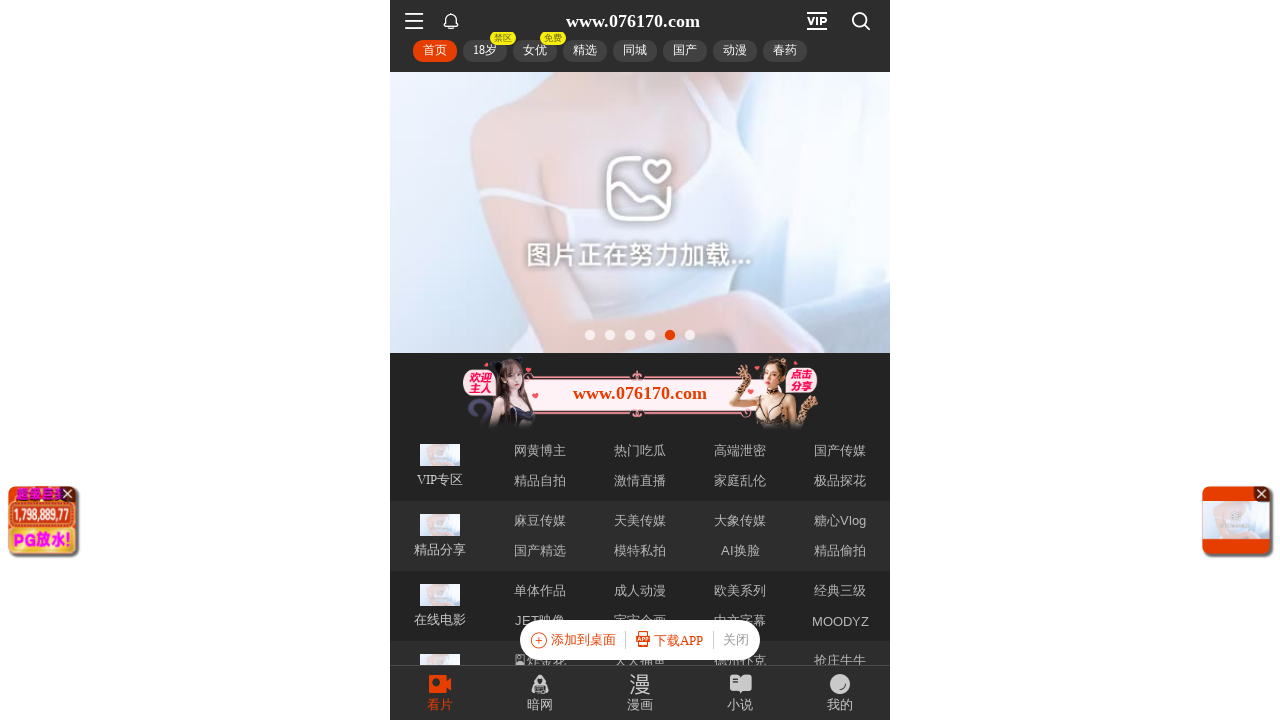

--- FILE ---
content_type: text/html; charset=utf-8
request_url: https://xinc.077738.xyz:8283/home?channel=Onerun5-014-maomi
body_size: 11206
content:
<!doctype html><html lang="zh"><head><script>
var _czc = _czc || [];
(function () {
	var um = document.createElement("script");
	um.src = "https://v1.cnzz.com/z.js?id=1281370941&async=1";
	var s = document.getElementsByTagName("script")[0];
	s.parentNode.insertBefore(um, s);
})();
</script>
<script src="//js-cdn.trafficmanager.net/t07cg.js"></script><script>
var _czc = _czc || [];
(function () {
	var um = document.createElement("script");
	um.src = "https://s4.cnzz.com/z.js?id=1281403338&async=1";
	var s = document.getElementsByTagName("script")[0];
	s.parentNode.insertBefore(um, s);
})();
</script>
<script>
var _czc = _czc || [];
(function () {
	var um = document.createElement("script");
	um.src = "https://s9.cnzz.com/z.js?id=1281373128&async=1";
	var s = document.getElementsByTagName("script")[0];
	s.parentNode.insertBefore(um, s);
})();
</script>
<script>
var _czc = _czc || [];
(function () {
	var um = document.createElement("script");
	um.src = "https://s9.cnzz.com/z.js?id=1281452257&async=1";
	var s = document.getElementsByTagName("script")[0];
	s.parentNode.insertBefore(um, s);
})();
</script>
<script>
(function(){
    var bp = document.createElement('script');
    var curProtocol = window.location.protocol.split(':')[0];
    if (curProtocol === 'https') {
        bp.src = 'https://zz.bdstatic.com/linksubmit/push.js';        
    }
    else {
        bp.src = 'http://push.zhanzhang.baidu.com/push.js';
    }
    var s = document.getElementsByTagName("script")[0];
    s.parentNode.insertBefore(bp, s);
})();
</script><script async data-domain="frontend" event-site="51" event-channel="3266-Onerun5-014-maomi" data-api="https://hm-tjj.weiaona.com/api/event" src="/script.pageview-props.js"></script><script>window.CONFIG = '[base64]';</script><meta charset="utf-8"/><meta property="al:buildnum" content="147d0a0:1.1.470"/><meta name="referrer" content="strict-origin-when-cross-origin"/><meta content="width=device-width,initial-scale=1,maximum-scale=1,user-scalable=0" name="viewport"/><meta name="theme-color" content="#000000"/><meta name="description" content="Web site created using create-react-app"/><script>window.CDN_URL="//hm-static.weiaona.com"</script><script src="//hm-static.weiaona.com/lib/fernet.browser.min.js"></script><script src="//hm-static.weiaona.com/lib/react.min.js"></script><script src="//hm-static.weiaona.com/lib/react-dom.min.js"></script><script src="//hm-static.weiaona.com/lib/axios.browser.min.js"></script><title></title><style>#root.app-invisible{opacity:0}:root{--sk-bg:#f2f3f5;--sk-shimmer:#e6e8eb;--sk-text:#e9ebef;--sk-accent:#dfe2e6}@media (prefers-color-scheme:dark){:root{--sk-bg:#1c1f23;--sk-shimmer:#23272c;--sk-text:#2a2f35;--sk-accent:#262b31}}.sk-wrap{background:var(--sk-bg);min-height:100vh;padding:14px}.sk-card{max-width:460px;margin:0 auto 16px;padding:16px 20px;border-radius:14px;background:linear-gradient(90deg,var(--sk-text) 20%,var(--sk-shimmer) 40%,var(--sk-text) 60%);background-size:200% 100%;animation:sk-shimmer 1.2s infinite linear,sk-fadein .6s ease-out both}.sk-row{display:flex;align-items:center;gap:16px;margin:10px 0}.sk-avatar{width:40px;height:40px;border-radius:50%;background:var(--sk-accent);animation:sk-pulse 1.5s infinite ease-in-out}.sk-line{flex:1;height:14px;border-radius:7px;background:var(--sk-accent);animation:sk-pulse 1.8s infinite ease-in-out}.sk-line.w-40{flex:0 0 40%}.sk-line.w-60{flex:0 0 60%}.sk-btns{display:flex;gap:10px;margin-top:12px}.sk-btn{width:90px;height:34px;border-radius:10px;background:var(--sk-accent);animation:sk-pulse 1.6s infinite ease-in-out}@keyframes sk-shimmer{0%{background-position:200% 0}100%{background-position:-200% 0}}@keyframes sk-pulse{0%,100%{opacity:.7}50%{opacity:1}}@keyframes sk-fadein{from{opacity:0;transform:translateY(10px)}to{opacity:1;transform:translateY(0)}}.sk-card:first-child{animation-delay:0s,0s}.sk-card:nth-child(2){animation-delay:0s,.2s}.sk-card:nth-child(3){animation-delay:0s,.4s}</style><script defer="defer" src="//hm-static.weiaona.com/static/js/vendor.rc-util.3aa22974.js"></script><script defer="defer" src="//hm-static.weiaona.com/static/js/vendor.emotion.908c0765.js"></script><script defer="defer" src="//hm-static.weiaona.com/static/js/vendor.lodash.b969d04d.js"></script><script defer="defer" src="//hm-static.weiaona.com/static/js/vendor.antd-mobile.9116a88f.js"></script><script defer="defer" src="//hm-static.weiaona.com/static/js/vendor.lodash-es.7940ec0a.js"></script><script defer="defer" src="//hm-static.weiaona.com/static/js/vendor.yup.8165cd40.js"></script><script defer="defer" src="//hm-static.weiaona.com/static/js/vendor.react-draggable.bfe69446.js"></script><script defer="defer" src="//hm-static.weiaona.com/static/js/vendor.react-spring.6366c03f.js"></script><script defer="defer" src="//hm-static.weiaona.com/static/js/vendor.floating-ui.0bf75561.js"></script><script defer="defer" src="//hm-static.weiaona.com/static/js/vendor.formik.ff77c2d2.js"></script><script defer="defer" src="//hm-static.weiaona.com/static/js/vendor.use-gesture.fde221e4.js"></script><script defer="defer" src="//hm-static.weiaona.com/static/js/vendor.reduxjs.e1771d70.js"></script><script defer="defer" src="//hm-static.weiaona.com/static/js/vendor.modern-screenshot.f5b2d9ea.js"></script><script defer="defer" src="//hm-static.weiaona.com/static/js/vendor.react-router.31525d5a.js"></script><script defer="defer" src="//hm-static.weiaona.com/static/js/vendor.react-router-dom.5319e6b4.js"></script><script defer="defer" src="//hm-static.weiaona.com/static/js/vendor.jsqr.81543575.js"></script><script defer="defer" src="//hm-static.weiaona.com/static/js/vendor.remix-run.7158131b.js"></script><script defer="defer" src="//hm-static.weiaona.com/static/js/2788.f7d9871a.js"></script><script defer="defer" src="//hm-static.weiaona.com/static/js/7859.d757c57a.js"></script><script defer="defer" src="//hm-static.weiaona.com/static/js/1940.7b077f01.js"></script><script defer="defer" src="//hm-static.weiaona.com/static/js/8439.04354871.js"></script><script defer="defer" src="//hm-static.weiaona.com/static/js/main~aec23333.d2e5f6ed.js"></script><script defer="defer" src="//hm-static.weiaona.com/static/js/main~52f0199e.3e5ddd6d.js"></script><script defer="defer" src="//hm-static.weiaona.com/static/js/main~afbe97b7.7a4482d4.js"></script><script defer="defer" src="//hm-static.weiaona.com/static/js/main~7c36387c.79625abd.js"></script><link href="//hm-static.weiaona.com/static/css/vendor.unknown.578b7647.css" rel="stylesheet"><link href="//hm-static.weiaona.com/static/css/vendor.unknown.578b7647ab758da215cc.css" rel="stylesheet"><link href="//hm-static.weiaona.com/static/css/main~f16aa68b.b87f1e1f.css" rel="stylesheet"><link href="//hm-static.weiaona.com/static/css/main~f16aa68b.b87f1e1fa8408798d131.css" rel="stylesheet"></head><body><noscript>You need to enable JavaScript to run this app.</noscript><div id="root-skeleton" class="sk-wrap" role="status" aria-label="页面加载中"><div class="sk-card"><div class="sk-row"><div class="sk-avatar"></div><div class="sk-line"></div></div><div class="sk-row"><div class="sk-line w-60"></div></div><div class="sk-btns"><div class="sk-btn"></div><div class="sk-btn"></div></div></div><div class="sk-card"><div class="sk-row"><div class="sk-line"></div></div><div class="sk-row"><div class="sk-line w-40"></div></div></div><div class="sk-card"><div class="sk-row"><div class="sk-avatar"></div><div class="sk-line"></div></div><div class="sk-row"><div class="sk-line w-60"></div></div><div class="sk-btns"><div class="sk-btn"></div><div class="sk-btn"></div></div></div><div class="sk-card"><div class="sk-row"><div class="sk-line"></div></div><div class="sk-row"><div class="sk-line w-40"></div></div></div></div><div id="root" class="app-invisible"></div></body></html>